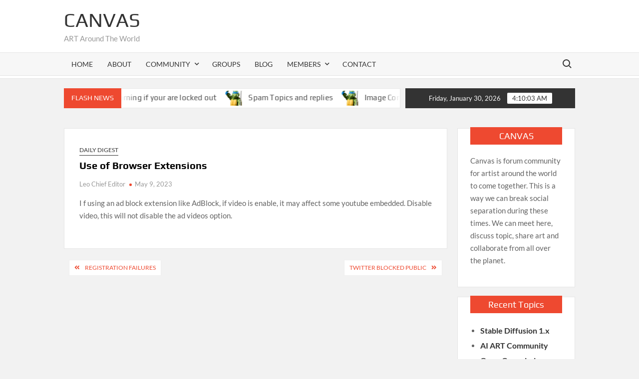

--- FILE ---
content_type: text/html; charset=UTF-8
request_url: https://canvas.wmixstudios.com/use-of-browser-extensions/
body_size: 87478
content:
<!doctype html>
<html lang="en-US">
<head>
	<meta charset="UTF-8">
	<meta name="viewport" content="width=device-width">
	<link rel="profile" href="https://gmpg.org/xfn/11">

	<title>Use of Browser Extensions &#8211; Canvas</title>
<!--[if lt IE 9]><script>document.createElement('');</script><![endif]-->
				 			 <style>#frm_buddypress-edit-activity textarea { width: 100%; }</style><meta name='robots' content='max-image-preview:large' />
<link rel="alternate" type="application/rss+xml" title="Canvas &raquo; Feed" href="https://canvas.wmixstudios.com/feed/" />
<link rel="alternate" type="application/rss+xml" title="Canvas &raquo; Comments Feed" href="https://canvas.wmixstudios.com/comments/feed/" />
<link rel="alternate" type="application/rss+xml" title="Canvas &raquo; Use of Browser Extensions Comments Feed" href="https://canvas.wmixstudios.com/use-of-browser-extensions/feed/" />
<style id='wp-emoji-styles-inline-css' type='text/css'>

	img.wp-smiley, img.emoji {
		display: inline !important;
		border: none !important;
		box-shadow: none !important;
		height: 1em !important;
		width: 1em !important;
		margin: 0 0.07em !important;
		vertical-align: -0.1em !important;
		background: none !important;
		padding: 0 !important;
	}
</style>
<link rel='stylesheet' id='wp-block-library-css' href='https://canvas.wmixstudios.com/wp-includes/css/dist/block-library/style.min.css?ver=3f447e6600cc137ccbea9e87a98cb747' type='text/css' media='all' />
<link rel='stylesheet' id='bp-login-form-block-css' href='https://canvas.wmixstudios.com/wp-content/plugins/buddypress/bp-core/css/blocks/login-form.min.css?ver=11.3.1' type='text/css' media='all' />
<link rel='stylesheet' id='bp-member-block-css' href='https://canvas.wmixstudios.com/wp-content/plugins/buddypress/bp-members/css/blocks/member.min.css?ver=11.3.1' type='text/css' media='all' />
<link rel='stylesheet' id='bp-members-block-css' href='https://canvas.wmixstudios.com/wp-content/plugins/buddypress/bp-members/css/blocks/members.min.css?ver=11.3.1' type='text/css' media='all' />
<link rel='stylesheet' id='bp-dynamic-members-block-css' href='https://canvas.wmixstudios.com/wp-content/plugins/buddypress/bp-members/css/blocks/dynamic-members.min.css?ver=11.3.1' type='text/css' media='all' />
<link rel='stylesheet' id='bp-latest-activities-block-css' href='https://canvas.wmixstudios.com/wp-content/plugins/buddypress/bp-activity/css/blocks/latest-activities.min.css?ver=11.3.1' type='text/css' media='all' />
<link rel='stylesheet' id='bp-friends-block-css' href='https://canvas.wmixstudios.com/wp-content/plugins/buddypress/bp-friends/css/blocks/friends.min.css?ver=11.3.1' type='text/css' media='all' />
<link rel='stylesheet' id='bp-group-block-css' href='https://canvas.wmixstudios.com/wp-content/plugins/buddypress/bp-groups/css/blocks/group.min.css?ver=11.3.1' type='text/css' media='all' />
<link rel='stylesheet' id='bp-groups-block-css' href='https://canvas.wmixstudios.com/wp-content/plugins/buddypress/bp-groups/css/blocks/groups.min.css?ver=11.3.1' type='text/css' media='all' />
<link rel='stylesheet' id='bp-dynamic-groups-block-css' href='https://canvas.wmixstudios.com/wp-content/plugins/buddypress/bp-groups/css/blocks/dynamic-groups.min.css?ver=11.3.1' type='text/css' media='all' />
<link rel='stylesheet' id='bp-sitewide-notices-block-css' href='https://canvas.wmixstudios.com/wp-content/plugins/buddypress/bp-messages/css/blocks/sitewide-notices.min.css?ver=11.3.1' type='text/css' media='all' />
<style id='classic-theme-styles-inline-css' type='text/css'>
/*! This file is auto-generated */
.wp-block-button__link{color:#fff;background-color:#32373c;border-radius:9999px;box-shadow:none;text-decoration:none;padding:calc(.667em + 2px) calc(1.333em + 2px);font-size:1.125em}.wp-block-file__button{background:#32373c;color:#fff;text-decoration:none}
</style>
<style id='global-styles-inline-css' type='text/css'>
body{--wp--preset--color--black: #000000;--wp--preset--color--cyan-bluish-gray: #abb8c3;--wp--preset--color--white: #ffffff;--wp--preset--color--pale-pink: #f78da7;--wp--preset--color--vivid-red: #cf2e2e;--wp--preset--color--luminous-vivid-orange: #ff6900;--wp--preset--color--luminous-vivid-amber: #fcb900;--wp--preset--color--light-green-cyan: #7bdcb5;--wp--preset--color--vivid-green-cyan: #00d084;--wp--preset--color--pale-cyan-blue: #8ed1fc;--wp--preset--color--vivid-cyan-blue: #0693e3;--wp--preset--color--vivid-purple: #9b51e0;--wp--preset--gradient--vivid-cyan-blue-to-vivid-purple: linear-gradient(135deg,rgba(6,147,227,1) 0%,rgb(155,81,224) 100%);--wp--preset--gradient--light-green-cyan-to-vivid-green-cyan: linear-gradient(135deg,rgb(122,220,180) 0%,rgb(0,208,130) 100%);--wp--preset--gradient--luminous-vivid-amber-to-luminous-vivid-orange: linear-gradient(135deg,rgba(252,185,0,1) 0%,rgba(255,105,0,1) 100%);--wp--preset--gradient--luminous-vivid-orange-to-vivid-red: linear-gradient(135deg,rgba(255,105,0,1) 0%,rgb(207,46,46) 100%);--wp--preset--gradient--very-light-gray-to-cyan-bluish-gray: linear-gradient(135deg,rgb(238,238,238) 0%,rgb(169,184,195) 100%);--wp--preset--gradient--cool-to-warm-spectrum: linear-gradient(135deg,rgb(74,234,220) 0%,rgb(151,120,209) 20%,rgb(207,42,186) 40%,rgb(238,44,130) 60%,rgb(251,105,98) 80%,rgb(254,248,76) 100%);--wp--preset--gradient--blush-light-purple: linear-gradient(135deg,rgb(255,206,236) 0%,rgb(152,150,240) 100%);--wp--preset--gradient--blush-bordeaux: linear-gradient(135deg,rgb(254,205,165) 0%,rgb(254,45,45) 50%,rgb(107,0,62) 100%);--wp--preset--gradient--luminous-dusk: linear-gradient(135deg,rgb(255,203,112) 0%,rgb(199,81,192) 50%,rgb(65,88,208) 100%);--wp--preset--gradient--pale-ocean: linear-gradient(135deg,rgb(255,245,203) 0%,rgb(182,227,212) 50%,rgb(51,167,181) 100%);--wp--preset--gradient--electric-grass: linear-gradient(135deg,rgb(202,248,128) 0%,rgb(113,206,126) 100%);--wp--preset--gradient--midnight: linear-gradient(135deg,rgb(2,3,129) 0%,rgb(40,116,252) 100%);--wp--preset--font-size--small: 13px;--wp--preset--font-size--medium: 20px;--wp--preset--font-size--large: 36px;--wp--preset--font-size--x-large: 42px;--wp--preset--spacing--20: 0.44rem;--wp--preset--spacing--30: 0.67rem;--wp--preset--spacing--40: 1rem;--wp--preset--spacing--50: 1.5rem;--wp--preset--spacing--60: 2.25rem;--wp--preset--spacing--70: 3.38rem;--wp--preset--spacing--80: 5.06rem;--wp--preset--shadow--natural: 6px 6px 9px rgba(0, 0, 0, 0.2);--wp--preset--shadow--deep: 12px 12px 50px rgba(0, 0, 0, 0.4);--wp--preset--shadow--sharp: 6px 6px 0px rgba(0, 0, 0, 0.2);--wp--preset--shadow--outlined: 6px 6px 0px -3px rgba(255, 255, 255, 1), 6px 6px rgba(0, 0, 0, 1);--wp--preset--shadow--crisp: 6px 6px 0px rgba(0, 0, 0, 1);}:where(.is-layout-flex){gap: 0.5em;}:where(.is-layout-grid){gap: 0.5em;}body .is-layout-flex{display: flex;}body .is-layout-flex{flex-wrap: wrap;align-items: center;}body .is-layout-flex > *{margin: 0;}body .is-layout-grid{display: grid;}body .is-layout-grid > *{margin: 0;}:where(.wp-block-columns.is-layout-flex){gap: 2em;}:where(.wp-block-columns.is-layout-grid){gap: 2em;}:where(.wp-block-post-template.is-layout-flex){gap: 1.25em;}:where(.wp-block-post-template.is-layout-grid){gap: 1.25em;}.has-black-color{color: var(--wp--preset--color--black) !important;}.has-cyan-bluish-gray-color{color: var(--wp--preset--color--cyan-bluish-gray) !important;}.has-white-color{color: var(--wp--preset--color--white) !important;}.has-pale-pink-color{color: var(--wp--preset--color--pale-pink) !important;}.has-vivid-red-color{color: var(--wp--preset--color--vivid-red) !important;}.has-luminous-vivid-orange-color{color: var(--wp--preset--color--luminous-vivid-orange) !important;}.has-luminous-vivid-amber-color{color: var(--wp--preset--color--luminous-vivid-amber) !important;}.has-light-green-cyan-color{color: var(--wp--preset--color--light-green-cyan) !important;}.has-vivid-green-cyan-color{color: var(--wp--preset--color--vivid-green-cyan) !important;}.has-pale-cyan-blue-color{color: var(--wp--preset--color--pale-cyan-blue) !important;}.has-vivid-cyan-blue-color{color: var(--wp--preset--color--vivid-cyan-blue) !important;}.has-vivid-purple-color{color: var(--wp--preset--color--vivid-purple) !important;}.has-black-background-color{background-color: var(--wp--preset--color--black) !important;}.has-cyan-bluish-gray-background-color{background-color: var(--wp--preset--color--cyan-bluish-gray) !important;}.has-white-background-color{background-color: var(--wp--preset--color--white) !important;}.has-pale-pink-background-color{background-color: var(--wp--preset--color--pale-pink) !important;}.has-vivid-red-background-color{background-color: var(--wp--preset--color--vivid-red) !important;}.has-luminous-vivid-orange-background-color{background-color: var(--wp--preset--color--luminous-vivid-orange) !important;}.has-luminous-vivid-amber-background-color{background-color: var(--wp--preset--color--luminous-vivid-amber) !important;}.has-light-green-cyan-background-color{background-color: var(--wp--preset--color--light-green-cyan) !important;}.has-vivid-green-cyan-background-color{background-color: var(--wp--preset--color--vivid-green-cyan) !important;}.has-pale-cyan-blue-background-color{background-color: var(--wp--preset--color--pale-cyan-blue) !important;}.has-vivid-cyan-blue-background-color{background-color: var(--wp--preset--color--vivid-cyan-blue) !important;}.has-vivid-purple-background-color{background-color: var(--wp--preset--color--vivid-purple) !important;}.has-black-border-color{border-color: var(--wp--preset--color--black) !important;}.has-cyan-bluish-gray-border-color{border-color: var(--wp--preset--color--cyan-bluish-gray) !important;}.has-white-border-color{border-color: var(--wp--preset--color--white) !important;}.has-pale-pink-border-color{border-color: var(--wp--preset--color--pale-pink) !important;}.has-vivid-red-border-color{border-color: var(--wp--preset--color--vivid-red) !important;}.has-luminous-vivid-orange-border-color{border-color: var(--wp--preset--color--luminous-vivid-orange) !important;}.has-luminous-vivid-amber-border-color{border-color: var(--wp--preset--color--luminous-vivid-amber) !important;}.has-light-green-cyan-border-color{border-color: var(--wp--preset--color--light-green-cyan) !important;}.has-vivid-green-cyan-border-color{border-color: var(--wp--preset--color--vivid-green-cyan) !important;}.has-pale-cyan-blue-border-color{border-color: var(--wp--preset--color--pale-cyan-blue) !important;}.has-vivid-cyan-blue-border-color{border-color: var(--wp--preset--color--vivid-cyan-blue) !important;}.has-vivid-purple-border-color{border-color: var(--wp--preset--color--vivid-purple) !important;}.has-vivid-cyan-blue-to-vivid-purple-gradient-background{background: var(--wp--preset--gradient--vivid-cyan-blue-to-vivid-purple) !important;}.has-light-green-cyan-to-vivid-green-cyan-gradient-background{background: var(--wp--preset--gradient--light-green-cyan-to-vivid-green-cyan) !important;}.has-luminous-vivid-amber-to-luminous-vivid-orange-gradient-background{background: var(--wp--preset--gradient--luminous-vivid-amber-to-luminous-vivid-orange) !important;}.has-luminous-vivid-orange-to-vivid-red-gradient-background{background: var(--wp--preset--gradient--luminous-vivid-orange-to-vivid-red) !important;}.has-very-light-gray-to-cyan-bluish-gray-gradient-background{background: var(--wp--preset--gradient--very-light-gray-to-cyan-bluish-gray) !important;}.has-cool-to-warm-spectrum-gradient-background{background: var(--wp--preset--gradient--cool-to-warm-spectrum) !important;}.has-blush-light-purple-gradient-background{background: var(--wp--preset--gradient--blush-light-purple) !important;}.has-blush-bordeaux-gradient-background{background: var(--wp--preset--gradient--blush-bordeaux) !important;}.has-luminous-dusk-gradient-background{background: var(--wp--preset--gradient--luminous-dusk) !important;}.has-pale-ocean-gradient-background{background: var(--wp--preset--gradient--pale-ocean) !important;}.has-electric-grass-gradient-background{background: var(--wp--preset--gradient--electric-grass) !important;}.has-midnight-gradient-background{background: var(--wp--preset--gradient--midnight) !important;}.has-small-font-size{font-size: var(--wp--preset--font-size--small) !important;}.has-medium-font-size{font-size: var(--wp--preset--font-size--medium) !important;}.has-large-font-size{font-size: var(--wp--preset--font-size--large) !important;}.has-x-large-font-size{font-size: var(--wp--preset--font-size--x-large) !important;}
.wp-block-navigation a:where(:not(.wp-element-button)){color: inherit;}
:where(.wp-block-post-template.is-layout-flex){gap: 1.25em;}:where(.wp-block-post-template.is-layout-grid){gap: 1.25em;}
:where(.wp-block-columns.is-layout-flex){gap: 2em;}:where(.wp-block-columns.is-layout-grid){gap: 2em;}
.wp-block-pullquote{font-size: 1.5em;line-height: 1.6;}
</style>
<link rel='stylesheet' id='bbp_private_replies_style-css' href='https://canvas.wmixstudios.com/wp-content/plugins/bbpress-private-replies/css/frond-end.css?ver=3f447e6600cc137ccbea9e87a98cb747' type='text/css' media='all' />
<link rel='stylesheet' id='bbp-default-css' href='https://canvas.wmixstudios.com/wp-content/plugins/bbpress/templates/default/css/bbpress.min.css?ver=2.6.9' type='text/css' media='all' />
<link rel='stylesheet' id='dashicons-css' href='https://canvas.wmixstudios.com/wp-includes/css/dashicons.min.css?ver=3f447e6600cc137ccbea9e87a98cb747' type='text/css' media='all' />
<link rel='stylesheet' id='bp-nouveau-css' href='https://canvas.wmixstudios.com/wp-content/plugins/buddypress/bp-templates/bp-nouveau/css/buddypress.min.css?ver=11.3.1' type='text/css' media='screen' />
<link rel='stylesheet' id='bp-mentions-css-css' href='https://canvas.wmixstudios.com/wp-content/plugins/buddypress/bp-activity/css/mentions.min.css?ver=11.3.1' type='text/css' media='all' />
<link rel='stylesheet' id='hide-admin-bar-based-on-user-roles-css' href='https://canvas.wmixstudios.com/wp-content/plugins/hide-admin-bar-based-on-user-roles/public/css/hide-admin-bar-based-on-user-roles-public.css?ver=3.6.0' type='text/css' media='all' />
<link rel='stylesheet' id='wise-chat-libs-css' href='https://canvas.wmixstudios.com/wp-content/plugins/wise-chat/assets/css/wise-chat-libs.min.css?ver=3.2' type='text/css' media='all' />
<link rel='stylesheet' id='wise-chat-core-css' href='https://canvas.wmixstudios.com/wp-content/plugins/wise-chat/assets/css/wise-chat.min.css?ver=3.2' type='text/css' media='all' />
<link rel='stylesheet' id='rateit-css' href='https://canvas.wmixstudios.com/wp-content/plugins/mpp-media-rating/assets/css/rateit.css?ver=3f447e6600cc137ccbea9e87a98cb747' type='text/css' media='all' />
<link rel='stylesheet' id='mediaelement-css' href='https://canvas.wmixstudios.com/wp-includes/js/mediaelement/mediaelementplayer-legacy.min.css?ver=4.2.17' type='text/css' media='all' />
<link rel='stylesheet' id='wp-mediaelement-css' href='https://canvas.wmixstudios.com/wp-includes/js/mediaelement/wp-mediaelement.min.css?ver=3f447e6600cc137ccbea9e87a98cb747' type='text/css' media='all' />
<link rel='stylesheet' id='magnific-css-css' href='https://canvas.wmixstudios.com/wp-content/plugins/mediapress/assets/vendors/magnific/magnific-popup.css?ver=3f447e6600cc137ccbea9e87a98cb747' type='text/css' media='all' />
<link rel='stylesheet' id='mpp-extra-css-css' href='https://canvas.wmixstudios.com/wp-content/plugins/mediapress/assets/css/mpp-pure/mpp-pure.css?ver=3f447e6600cc137ccbea9e87a98cb747' type='text/css' media='all' />
<link rel='stylesheet' id='mpp-core-css-css' href='https://canvas.wmixstudios.com/wp-content/plugins/mediapress/assets/css/mpp-core.css?ver=3f447e6600cc137ccbea9e87a98cb747' type='text/css' media='all' />
<link rel='stylesheet' id='bp_registration_groups_styles-css' href='https://canvas.wmixstudios.com/wp-content/plugins/buddypress-registration-groups-1/includes/styles.css?ver=3f447e6600cc137ccbea9e87a98cb747' type='text/css' media='all' />
<link rel='stylesheet' id='timesnews-style-css' href='https://canvas.wmixstudios.com/wp-content/themes/timesnews/style.css?ver=3f447e6600cc137ccbea9e87a98cb747' type='text/css' media='all' />
<link rel='stylesheet' id='fontawesome-css' href='https://canvas.wmixstudios.com/wp-content/themes/timesnews/assets/library/fontawesome/css/all.min.css?ver=3f447e6600cc137ccbea9e87a98cb747' type='text/css' media='all' />
<link rel='stylesheet' id='timesnews-google-fonts-css' href='https://canvas.wmixstudios.com/wp-content/fonts/c9c0e16e013717b58c1f99b2edf25ff0.css' type='text/css' media='all' />
<link rel='stylesheet' id='bp_toolkit-css' href='https://canvas.wmixstudios.com/wp-content/plugins/bp-toolkit/public/css/bp-toolkit-public.css?ver=all' type='text/css' media='all' />
<link rel='stylesheet' id='tablepress-default-css' href='https://canvas.wmixstudios.com/wp-content/plugins/tablepress/css/default.min.css?ver=1.14' type='text/css' media='all' />
<link rel='stylesheet' id='rt-mediaelement-css' href='https://canvas.wmixstudios.com/wp-content/plugins/buddypress-media/lib/media-element/mediaelementplayer-legacy.min.css?ver=4.6.15' type='text/css' media='all' />
<link rel='stylesheet' id='rt-mediaelement-wp-css' href='https://canvas.wmixstudios.com/wp-content/plugins/buddypress-media/lib/media-element/wp-mediaelement.min.css?ver=4.6.15' type='text/css' media='all' />
<link rel='stylesheet' id='rtmedia-main-css' href='https://canvas.wmixstudios.com/wp-content/plugins/buddypress-media/app/assets/css/rtmedia.min.css?ver=4.6.15' type='text/css' media='all' />
<link rel='stylesheet' id='rtmedia-upload-terms-main-css' href='https://canvas.wmixstudios.com/wp-content/plugins/buddypress-media/app/assets/css/rtm-upload-terms.min.css?ver=4.6.15' type='text/css' media='all' />
<script type="text/javascript" src="https://canvas.wmixstudios.com/wp-includes/js/plupload/moxie.min.js?ver=1.3.5" id="moxiejs-js"></script>
<script type="text/javascript" src="https://canvas.wmixstudios.com/wp-includes/js/plupload/plupload.min.js?ver=2.1.9" id="plupload-js"></script>
<script type="text/javascript" src="https://canvas.wmixstudios.com/wp-includes/js/underscore.min.js?ver=1.13.4" id="underscore-js"></script>
<script type="text/javascript" src="https://canvas.wmixstudios.com/wp-includes/js/jquery/jquery.min.js?ver=3.7.1" id="jquery-core-js"></script>
<script type="text/javascript" src="https://canvas.wmixstudios.com/wp-includes/js/jquery/jquery-migrate.min.js?ver=3.4.1" id="jquery-migrate-js"></script>
<script type="text/javascript" src="https://canvas.wmixstudios.com/wp-includes/js/backbone.min.js?ver=1.5.0" id="backbone-js"></script>
<script type="text/javascript" src="https://canvas.wmixstudios.com/wp-content/plugins/buddypress/bp-core/js/widget-members.min.js?ver=11.3.1" id="bp-widget-members-js"></script>
<script type="text/javascript" src="https://canvas.wmixstudios.com/wp-content/plugins/buddypress/bp-core/js/jquery-query.min.js?ver=11.3.1" id="bp-jquery-query-js"></script>
<script type="text/javascript" src="https://canvas.wmixstudios.com/wp-content/plugins/buddypress/bp-core/js/vendor/jquery-cookie.min.js?ver=11.3.1" id="bp-jquery-cookie-js"></script>
<script type="text/javascript" src="https://canvas.wmixstudios.com/wp-content/plugins/buddypress/bp-core/js/vendor/jquery-scroll-to.min.js?ver=11.3.1" id="bp-jquery-scroll-to-js"></script>
<script type="text/javascript" src="https://canvas.wmixstudios.com/wp-content/plugins/hide-admin-bar-based-on-user-roles/public/js/hide-admin-bar-based-on-user-roles-public.js?ver=3.6.0" id="hide-admin-bar-based-on-user-roles-js"></script>
<script type="text/javascript" id="BENrueeg_RUE-not_file_js-js-extra">
/* <![CDATA[ */
var BENrueeg_RUE_js_Params = {"is_field_name_removed":""};
/* ]]> */
</script>
<script type="text/javascript" src="https://canvas.wmixstudios.com/wp-content/plugins/mpp-media-rating/assets/js/jquery.rateit.min.js?ver=3f447e6600cc137ccbea9e87a98cb747" id="jquery-star-rating-js"></script>
<script type="text/javascript" src="https://canvas.wmixstudios.com/wp-content/plugins/mpp-media-rating/assets/js/jquery.cookie.js?ver=3f447e6600cc137ccbea9e87a98cb747" id="jquery-cookie-js"></script>
<script type="text/javascript" id="mpp-media-rating-script-js-extra">
/* <![CDATA[ */
var MPP_RATING = {"ajax_url":"https:\/\/canvas.wmixstudios.com\/wp-admin\/admin-ajax.php","_nonce":"e21475d7ed","is_user_can_vote":"1","is_user_logged_in":""};
/* ]]> */
</script>
<script type="text/javascript" src="https://canvas.wmixstudios.com/wp-content/plugins/mpp-media-rating/assets/js/mpp-media-rating.js?ver=3f447e6600cc137ccbea9e87a98cb747" id="mpp-media-rating-script-js"></script>
<!--[if lt IE 8]>
<script type="text/javascript" src="https://canvas.wmixstudios.com/wp-includes/js/json2.min.js?ver=2015-05-03" id="json2-js"></script>
<![endif]-->
<script type="text/javascript" id="wp-util-js-extra">
/* <![CDATA[ */
var _wpUtilSettings = {"ajax":{"url":"\/wp-admin\/admin-ajax.php"}};
/* ]]> */
</script>
<script type="text/javascript" src="https://canvas.wmixstudios.com/wp-includes/js/wp-util.min.js?ver=3f447e6600cc137ccbea9e87a98cb747" id="wp-util-js"></script>
<script type="text/javascript" src="https://canvas.wmixstudios.com/wp-includes/js/wp-backbone.min.js?ver=3f447e6600cc137ccbea9e87a98cb747" id="wp-backbone-js"></script>
<script type="text/javascript" id="media-models-js-extra">
/* <![CDATA[ */
var _wpMediaModelsL10n = {"settings":{"ajaxurl":"\/wp-admin\/admin-ajax.php","post":{"id":0}}};
/* ]]> */
</script>
<script type="text/javascript" src="https://canvas.wmixstudios.com/wp-includes/js/media-models.min.js?ver=3f447e6600cc137ccbea9e87a98cb747" id="media-models-js"></script>
<script type="text/javascript" id="mpp_uploader-js-extra">
/* <![CDATA[ */
var _mppUploadSettings = {"defaults":{"runtimes":"html5,silverlight,flash,html4","file_data_name":"_mpp_file","multiple_queues":true,"max_file_size":"4194304b","url":"https:\/\/canvas.wmixstudios.com\/wp-admin\/admin-ajax.php","flash_swf_url":"https:\/\/canvas.wmixstudios.com\/wp-includes\/js\/plupload\/plupload.flash.swf","silverlight_xap_url":"https:\/\/canvas.wmixstudios.com\/wp-includes\/js\/plupload\/plupload.silverlight.xap","filters":[{"title":"Allowed Files","extensions":"*"}],"multipart":true,"urlstream_upload":true,"multipart_params":{"action":"mpp_add_media","_wpnonce":"40b24f74b9","component":"members","component_id":0,"context":"gallery"}},"browser":{"mobile":false,"supported":true},"limitExceeded":false};
var pluploadL10n = {"queue_limit_exceeded":"You have attempted to queue too many files.","file_exceeds_size_limit":"%s exceeds the maximum upload size for this site.","zero_byte_file":"This file is empty. Please try another.","invalid_filetype":"This file type is not allowed. Please try another.","not_an_image":"This file is not an image. Please try another.","image_memory_exceeded":"Memory exceeded. Please try another smaller file.","image_dimensions_exceeded":"This is larger than the maximum size. Please try another.","default_error":"An error occurred in the upload. Please try again later.","missing_upload_url":"There was a configuration error. Please contact the server administrator.","upload_limit_exceeded":"You may only upload 1 file.","http_error":"HTTP error.","upload_failed":"Upload failed.","big_upload_failed":"Please try uploading this file with the %1$sbrowser uploader%2$s.","big_upload_queued":"%s exceeds the maximum upload size for the multi-file uploader when used in your browser.","io_error":"IO error.","security_error":"Security error.","file_cancelled":"File canceled.","upload_stopped":"Upload stopped.","dismiss":"Dismiss","crunching":"Crunching\u2026","deleted":"moved to the trash.","error_uploading":"\u201c%s\u201d has failed to upload."};
/* ]]> */
</script>
<script type="text/javascript" src="https://canvas.wmixstudios.com/wp-content/plugins/mediapress/assets/js/uploader.js?ver=3f447e6600cc137ccbea9e87a98cb747" id="mpp_uploader-js"></script>
<script type="text/javascript" src="https://canvas.wmixstudios.com/wp-content/plugins/mediapress/assets/vendors/magnific/jquery.magnific-popup.min.js?ver=3f447e6600cc137ccbea9e87a98cb747" id="magnific-js-js"></script>
<script type="text/javascript" src="https://canvas.wmixstudios.com/wp-content/plugins/mediapress/assets/js/activity.js?ver=3f447e6600cc137ccbea9e87a98cb747" id="mpp_activity-js"></script>
<script type="text/javascript" src="https://canvas.wmixstudios.com/wp-includes/js/jquery/ui/core.min.js?ver=1.13.2" id="jquery-ui-core-js"></script>
<script type="text/javascript" src="https://canvas.wmixstudios.com/wp-includes/js/jquery/ui/mouse.min.js?ver=1.13.2" id="jquery-ui-mouse-js"></script>
<script type="text/javascript" src="https://canvas.wmixstudios.com/wp-includes/js/jquery/ui/sortable.min.js?ver=1.13.2" id="jquery-ui-sortable-js"></script>
<script type="text/javascript" src="https://canvas.wmixstudios.com/wp-includes/js/jquery/jquery.ui.touch-punch.js?ver=0.2.2" id="jquery-touch-punch-js"></script>
<script type="text/javascript" id="mpp_core-js-extra">
/* <![CDATA[ */
var _mppStrings = {"show_all":"Show all","show_all_comments":"Show all comments for this thread","show_x_comments":"Show all %d comments","mark_as_fav":"Favorite","my_favs":"My Favorites","remove_fav":"Remove Favorite","view":"View","bulk_delete_warning":"Deleting will permanently remove all selected media and files. Do you want to proceed?"};
var _mppData = {"enable_activity_lightbox":"1","enable_gallery_lightbox":"1","enable_lightbox_in_gallery_media_list":"1","types":{"photo":{"title":"Select Photo","extensions":"jpeg,jpg,gif,png"},"video":{"title":"Select Video","extensions":"mp4,flv,mpeg"}},"type_errors":{"photo":"This file type is not allowed. Allowed file types are: jpeg, jpg, gif, png","video":"This file type is not allowed. Allowed file types are: mp4, flv, mpeg"},"allowed_type_messages":{"photo":" Please only select : jpeg, jpg, gif, png","video":" Please only select : mp4, flv, mpeg"},"max_allowed_file_size":"Maximum allowed file size: 4 MB","activity_disable_auto_file_browser":"1","empty_url_message":"Please provide a url.","loader_src":"https:\/\/canvas.wmixstudios.com\/wp-content\/plugins\/mediapress\/templates\/mediapress\/default\/assets\/images\/loader.gif","lightboxDisabledTypes":[]};
/* ]]> */
</script>
<script type="text/javascript" src="https://canvas.wmixstudios.com/wp-content/plugins/mediapress/assets/js/mpp.js?ver=3f447e6600cc137ccbea9e87a98cb747" id="mpp_core-js"></script>
<script type="text/javascript" src="https://canvas.wmixstudios.com/wp-content/plugins/mediapress/assets/js/mpp-remote.js?ver=3f447e6600cc137ccbea9e87a98cb747" id="mpp_remote-js"></script>
<script type="text/javascript" src="https://canvas.wmixstudios.com/wp-content/themes/timesnews/assets/js/global.js?ver=1" id="timesnews-global-js"></script>
<link rel="https://api.w.org/" href="https://canvas.wmixstudios.com/wp-json/" /><link rel="alternate" type="application/json" href="https://canvas.wmixstudios.com/wp-json/wp/v2/posts/1871" /><link rel="EditURI" type="application/rsd+xml" title="RSD" href="https://canvas.wmixstudios.com/xmlrpc.php?rsd" />

<link rel="canonical" href="https://canvas.wmixstudios.com/use-of-browser-extensions/" />
<link rel='shortlink' href='https://canvas.wmixstudios.com/?p=1871' />
<link rel="alternate" type="application/json+oembed" href="https://canvas.wmixstudios.com/wp-json/oembed/1.0/embed?url=https%3A%2F%2Fcanvas.wmixstudios.com%2Fuse-of-browser-extensions%2F" />
<link rel="alternate" type="text/xml+oembed" href="https://canvas.wmixstudios.com/wp-json/oembed/1.0/embed?url=https%3A%2F%2Fcanvas.wmixstudios.com%2Fuse-of-browser-extensions%2F&#038;format=xml" />

	<script type="text/javascript">var ajaxurl = 'https://canvas.wmixstudios.com/wp-admin/admin-ajax.php';</script>


			<style type='text/css'>
			.editfield.field_1 {  }
			#profile-details-section {  }
			</style>
			
			<script type='text/javascript'>
			var url = document.location.href;
			jQuery(document).ready(function($) {
			//copy profile username to account name during registration
			//if (url.indexOf('register/') >= 0) {
			if (BENrueeg_RUE_js_Params.is_field_name_removed) {
			$('#signup_username').blur(function(){
			$('#field_1').val($('#signup_username').val());
			});
			}
			//}
			});
			</script>
			<script type="text/javascript">var BPAPRConfig={"root_url":"https:\/\/canvas.wmixstudios.com\/wp-content\/plugins\/bp-activity-plus-reloaded","temp_img_url":"https:\/\/canvas.wmixstudios.com\/wp-content\/uploads\/bpfb\/tmp\/","base_img_url":"https:\/\/canvas.wmixstudios.com\/wp-content\/uploads\/bpfb\/","theme":"new","alignment":"left","allowed_items":[]};</script>		<style type="text/css">
			@font-face {
				font-family: 'bpfb';
				src: url('https://canvas.wmixstudios.com/wp-content/plugins/bp-activity-plus-reloaded/assets/css/external/font/bpfb.eot');
				src: url('https://canvas.wmixstudios.com/wp-content/plugins/bp-activity-plus-reloaded/assets/css/external/font/bpfb.eot?#iefix') format('embedded-opentype'),
				url('https://canvas.wmixstudios.com/wp-content/plugins/bp-activity-plus-reloaded/assets/css/external/font/bpfb.woff') format('woff'),
				url('https://canvas.wmixstudios.com/wp-content/plugins/bp-activity-plus-reloaded/assets/css/external/font/bpfb.ttf') format('truetype'),
				url('https://canvas.wmixstudios.com/wp-content/plugins/bp-activity-plus-reloaded/assets/css/external/font/bpfb.svg#icomoon') format('svg');
				font-weight: normal;
				font-style: normal;
			}
		</style>
		<!-- Analytics by WP Statistics - https://wp-statistics.com -->
			<style type="text/css">
							.rtmedia-activity-container ul.rtm-activity-media-list{
			overflow: auto;
			}

			div.rtmedia-activity-container ul.rtm-activity-media-list li.media-type-document,
			div.rtmedia-activity-container ul.rtm-activity-media-list li.media-type-other{
			margin-left: 0.6em !important;
			}

			.rtmedia-activity-container li.media-type-video{
			height: 240px !important;
			width: 320px !important;
			}

			.rtmedia-activity-container li.media-type-video div.rtmedia-item-thumbnail,
			.rtmedia-activity-container li.media-type-photo a{
			width: 100% !important;
			height: 98% !important;
			}

			.rtmedia-activity-container li.media-type-video div.rtmedia-item-thumbnail video{
			width: 100% !important;
			height: 100% !important;
			}

			.rtmedia-activity-container li.media-type-video div.rtmedia-item-thumbnail .mejs-video,
			.rtmedia-activity-container li.media-type-video div.rtmedia-item-thumbnail .mejs-video video,
			.rtmedia-activity-container li.media-type-video div.rtmedia-item-thumbnail .mejs-video .mejs-overlay-play{
			width: 100% !important;
			height: 100% !important;
			}

			.rtmedia-activity-container li.media-type-music{
			width: 320px !important;
			}

			.rtmedia-activity-container li.media-type-music .rtmedia-item-thumbnail,
			.rtmedia-activity-container li.media-type-music .rtmedia-item-thumbnail .mejs-audio,
			.rtmedia-activity-container li.media-type-music .rtmedia-item-thumbnail audio{
			width: 100% !important;
			}

			.rtmedia-activity-container li.media-type-photo{
			width: 320px !important;
			height: 240px !important;
			}

			.rtmedia-activity-container .media-type-photo .rtmedia-item-thumbnail,
			.rtmedia-activity-container .media-type-photo .rtmedia-item-thumbnail img {
			width: 100% !important;
			height: 100% !important;
			overflow: hidden;
			}
					.rtmedia-container .rtmedia-list  .rtmedia-list-item .rtmedia-item-thumbnail {
			max-height: 150px;
			}
						.rtmedia-container .rtmedia-list  .rtmedia-list-item .rtmedia-item-thumbnail {
			max-width: 150px;
			}
						</style>
			<link rel="pingback" href="https://canvas.wmixstudios.com/xmlrpc.php">
 <style>
 #buddypress div.activity-comments form#frm_buddypress-edit-activity .ac-textarea {
 margin: 20px 10px 5px;
 }
 </style><link rel="icon" href="https://canvas.wmixstudios.com/wp-content/uploads/2020/05/cropped-site_tab_icon-32x32.jpg" sizes="32x32" />
<link rel="icon" href="https://canvas.wmixstudios.com/wp-content/uploads/2020/05/cropped-site_tab_icon-192x192.jpg" sizes="192x192" />
<link rel="apple-touch-icon" href="https://canvas.wmixstudios.com/wp-content/uploads/2020/05/cropped-site_tab_icon-180x180.jpg" />
<meta name="msapplication-TileImage" content="https://canvas.wmixstudios.com/wp-content/uploads/2020/05/cropped-site_tab_icon-270x270.jpg" />
		<style type="text/css" id="wp-custom-css">
			.bbp-topic-revision-log li {
	display:none;
}
.bbp-topic-revision-log li:last-child {
	display:block;
}
		</style>
			
 <meta name="description" content="Canvas - Artist Forums" /> 
	<meta name="twitter:card" content="summary_large_image" />
<meta name="twitter:description" content="Canvas Community" />
<meta name="twitter:title" content="Artist Forums" />
<meta name="twitter:image" content= https://canvas.wmixstudios.com/wp-content/uploads/2020/12/canvas_twc.jpg />

	
	
</head>

<body class="bp-nouveau post-template-default single single-post postid-1871 single-format-standard lw-area has-sidebar no-js">
	<div id="page" class="site">
	<a class="skip-link screen-reader-text" href="#content">Skip to content</a>
	
	<header id="masthead" class="site-header">
		<div id="main-header" class="main-header">
			<div class="navigation-top">
        		<div class="wrap">
            	<div id="site-header-menu" class="site-header-menu">
               	<nav class="main-navigation" aria-label="Primary Menu" role="navigation">
							    <button class="menu-toggle" aria-controls="primary-menu" aria-expanded="false">
        <span class="toggle-text">Menu</span>
        <span class="toggle-bar"></span>
    </button>

    <ul id="primary-menu" class="menu nav-menu"><li id="menu-item-15" class="menu-item menu-item-type-custom menu-item-object-custom menu-item-home menu-item-15"><a href="https://canvas.wmixstudios.com/">Home</a></li>
<li id="menu-item-16" class="menu-item menu-item-type-post_type menu-item-object-page menu-item-16"><a href="https://canvas.wmixstudios.com/about/">About</a></li>
<li id="menu-item-195" class="menu-item menu-item-type-custom menu-item-object-custom menu-item-has-children menu-item-195"><a>Community</a>
<ul class="sub-menu">
	<li id="menu-item-398" class="menu-item menu-item-type-post_type menu-item-object-page menu-item-398"><a href="https://canvas.wmixstudios.com/gallery-list/">Galleries</a></li>
	<li id="menu-item-991" class="menu-item menu-item-type-custom menu-item-object-custom menu-item-991"><a href="https://canvas.wmixstudios.com/forums/">Forums</a></li>
	<li id="menu-item-275" class="menu-item menu-item-type-post_type menu-item-object-page menu-item-275"><a href="https://canvas.wmixstudios.com/groups/">Groups</a></li>
	<li id="menu-item-278" class="menu-item menu-item-type-post_type menu-item-object-page menu-item-278"><a href="https://canvas.wmixstudios.com/activity/">Activity</a></li>
	<li id="menu-item-1104" class="menu-item menu-item-type-post_type menu-item-object-page menu-item-1104"><a href="https://canvas.wmixstudios.com/canvas-chat-live/">Live Chat(Everyone)</a></li>
</ul>
</li>
<li id="menu-item-129" class="menu-item menu-item-type-custom menu-item-object-custom menu-item-129"><a href="https://canvas.wmixstudios.com/forums">Groups</a></li>
<li id="menu-item-17" class="menu-item menu-item-type-post_type menu-item-object-page current_page_parent menu-item-17"><a href="https://canvas.wmixstudios.com/blog/">Blog</a></li>
<li id="menu-item-55" class="menu-item menu-item-type-custom menu-item-object-custom menu-item-has-children menu-item-55"><a>Members</a>
<ul class="sub-menu">
	<li id="menu-item-312" class="menu-item menu-item-type-custom menu-item-object-custom menu-item-312"><a href="https://canvas.wmixstudios.com/members">Members</a></li>
	<li id="menu-item-311" class="menu-item menu-item-type-post_type menu-item-object-page menu-item-311"><a href="https://canvas.wmixstudios.com/member-directory/">Artist&#8217;s Directory</a></li>
	<li id="menu-item-63" class="bp-menu bp-login-nav menu-item menu-item-type-custom menu-item-object-custom menu-item-63"><a href="https://canvas.wmixstudios.com/cacom/?redirect_to=https%3A%2F%2Fcanvas.wmixstudios.com%2Fuse-of-browser-extensions%2F">Log In</a></li>
</ul>
</li>
<li id="menu-item-18" class="menu-item menu-item-type-post_type menu-item-object-page menu-item-18"><a href="https://canvas.wmixstudios.com/contact/">Contact</a></li>
</ul>						 </nav><!-- #site-navigation -->
						 									<button type="button" class="search-toggle"><span><span class="screen-reader-text">Search for:</span></span></button>
								           		</div>
        		</div><!-- .wrap -->
			</div><!-- .navigation-top -->
			<div class="search-container-wrap">
    <div class="search-container">
        <form role="search" method="get" class="search" action="https://canvas.wmixstudios.com/"  role="search"> 
            <label for='s' class='screen-reader-text'>Search</label> 
                <input class="search-field" placeholder="Search&hellip;" name="s" type="search"> 
                <input class="search-submit" value="Search" type="submit">
        </form>
    </div><!-- .search-container -->
</div><!-- .search-container-wrap -->
    

			<div class="main-header-brand">
				
				<div class="header-brand" >
					<div class="wrap">
						<div class="header-brand-content">
							    <div class="site-branding">
                <div class="site-branding-text">

                            <p class="site-title"><a href="https://canvas.wmixstudios.com/" rel="home">Canvas</a></p>
                                <p class="site-description">ART Around The World</p>
            
        </div><!-- .site-branding-text -->
    </div><!-- .site-branding -->


							<div class="header-right">
								<div class="header-banner">

																	</div><!-- .header-banner -->
							</div><!-- .header-right -->
						</div><!-- .header-brand-content -->
					</div><!-- .wrap -->
				</div><!-- .header-brand -->

				<div id="nav-sticker">
					<div class="navigation-top">
						<div class="wrap">
							<div id="site-header-menu" class="site-header-menu">
								<nav id="site-navigation" class="main-navigation" aria-label="Primary Menu">
								    <button class="menu-toggle" aria-controls="primary-menu" aria-expanded="false">
        <span class="toggle-text">Menu</span>
        <span class="toggle-bar"></span>
    </button>

    <ul id="primary-menu" class="menu nav-menu"><li class="menu-item menu-item-type-custom menu-item-object-custom menu-item-home menu-item-15"><a href="https://canvas.wmixstudios.com/">Home</a></li>
<li class="menu-item menu-item-type-post_type menu-item-object-page menu-item-16"><a href="https://canvas.wmixstudios.com/about/">About</a></li>
<li class="menu-item menu-item-type-custom menu-item-object-custom menu-item-has-children menu-item-195"><a>Community</a>
<ul class="sub-menu">
	<li class="menu-item menu-item-type-post_type menu-item-object-page menu-item-398"><a href="https://canvas.wmixstudios.com/gallery-list/">Galleries</a></li>
	<li class="menu-item menu-item-type-custom menu-item-object-custom menu-item-991"><a href="https://canvas.wmixstudios.com/forums/">Forums</a></li>
	<li class="menu-item menu-item-type-post_type menu-item-object-page menu-item-275"><a href="https://canvas.wmixstudios.com/groups/">Groups</a></li>
	<li class="menu-item menu-item-type-post_type menu-item-object-page menu-item-278"><a href="https://canvas.wmixstudios.com/activity/">Activity</a></li>
	<li class="menu-item menu-item-type-post_type menu-item-object-page menu-item-1104"><a href="https://canvas.wmixstudios.com/canvas-chat-live/">Live Chat(Everyone)</a></li>
</ul>
</li>
<li class="menu-item menu-item-type-custom menu-item-object-custom menu-item-129"><a href="https://canvas.wmixstudios.com/forums">Groups</a></li>
<li class="menu-item menu-item-type-post_type menu-item-object-page current_page_parent menu-item-17"><a href="https://canvas.wmixstudios.com/blog/">Blog</a></li>
<li class="menu-item menu-item-type-custom menu-item-object-custom menu-item-has-children menu-item-55"><a>Members</a>
<ul class="sub-menu">
	<li class="menu-item menu-item-type-custom menu-item-object-custom menu-item-312"><a href="https://canvas.wmixstudios.com/members">Members</a></li>
	<li class="menu-item menu-item-type-post_type menu-item-object-page menu-item-311"><a href="https://canvas.wmixstudios.com/member-directory/">Artist&#8217;s Directory</a></li>
	<li class="bp-menu bp-login-nav menu-item menu-item-type-custom menu-item-object-custom menu-item-63"><a href="https://canvas.wmixstudios.com/cacom/?redirect_to=https%3A%2F%2Fcanvas.wmixstudios.com%2Fuse-of-browser-extensions%2F">Log In</a></li>
</ul>
</li>
<li class="menu-item menu-item-type-post_type menu-item-object-page menu-item-18"><a href="https://canvas.wmixstudios.com/contact/">Contact</a></li>
</ul>								</nav><!-- #site-navigation -->
	            												<button type="button" class="search-toggle"><span><span class="screen-reader-text">Search for:</span></span></button>
															</div>
        				</div><!-- .wrap -->
     				</div><!-- .navigation-top -->
     			</div><!-- #nav-sticker -->
     			<div class="search-container-wrap">
    <div class="search-container">
        <form role="search" method="get" class="search" action="https://canvas.wmixstudios.com/"  role="search"> 
            <label for='s' class='screen-reader-text'>Search</label> 
                <input class="search-field" placeholder="Search&hellip;" name="s" type="search"> 
                <input class="search-submit" value="Search" type="submit">
        </form>
    </div><!-- .search-container -->
</div><!-- .search-container-wrap -->
    
					<div class="flash-news-holder">
						<div class="wrap">
							<div class="top-header">
								<div class="top-header-inner">
									    <div class="flash-news">
                <div class="flash-news-header">
            <h4 class="flash-news-title">Flash News</h4>
        </div>
                <div class="marquee">
                            <artical class="news-post-title">
                                            <span class="news-post-img">
                            <a href="https://canvas.wmixstudios.com/welcome-to-canvas/" title="Welcome To CANVAS"><img width="1280" height="720" src="https://canvas.wmixstudios.com/wp-content/uploads/2020/04/leo_feature.jpg" class="attachment-post-thumbnail size-post-thumbnail wp-post-image" alt="" decoding="async" fetchpriority="high" srcset="https://canvas.wmixstudios.com/wp-content/uploads/2020/04/leo_feature.jpg 1280w, https://canvas.wmixstudios.com/wp-content/uploads/2020/04/leo_feature-300x169.jpg 300w, https://canvas.wmixstudios.com/wp-content/uploads/2020/04/leo_feature-1024x576.jpg 1024w, https://canvas.wmixstudios.com/wp-content/uploads/2020/04/leo_feature-768x432.jpg 768w" sizes="(max-width: 1280px) 100vw, 1280px" /></a>
                         </span>
                     
                    <h3><a href="https://canvas.wmixstudios.com/welcome-to-canvas/" title="Welcome To CANVAS">Welcome To CANVAS</a></h3>
                </artical>

                            <artical class="news-post-title">
                                            <span class="news-post-img">
                            <a href="https://canvas.wmixstudios.com/warning-if-your-are-locked-out/" title="Warning if your are locked out"><img width="771" height="1500" src="https://canvas.wmixstudios.com/wp-content/uploads/mediapress/members/4/272/leo_amz_bio.jpg" class="attachment-post-thumbnail size-post-thumbnail wp-post-image" alt="" decoding="async" srcset="https://canvas.wmixstudios.com/wp-content/uploads/mediapress/members/4/272/leo_amz_bio.jpg 771w, https://canvas.wmixstudios.com/wp-content/uploads/mediapress/members/4/272/leo_amz_bio-308x600.jpg 308w" sizes="(max-width: 771px) 100vw, 771px" /></a>
                         </span>
                     
                    <h3><a href="https://canvas.wmixstudios.com/warning-if-your-are-locked-out/" title="Warning if your are locked out">Warning if your are locked out</a></h3>
                </artical>

                            <artical class="news-post-title">
                                            <span class="news-post-img">
                            <a href="https://canvas.wmixstudios.com/spam-topics-and-replies/" title="Spam Topics and replies"><img width="1280" height="720" src="https://canvas.wmixstudios.com/wp-content/uploads/2020/04/leo_feature.jpg" class="attachment-post-thumbnail size-post-thumbnail wp-post-image" alt="" decoding="async" srcset="https://canvas.wmixstudios.com/wp-content/uploads/2020/04/leo_feature.jpg 1280w, https://canvas.wmixstudios.com/wp-content/uploads/2020/04/leo_feature-300x169.jpg 300w, https://canvas.wmixstudios.com/wp-content/uploads/2020/04/leo_feature-1024x576.jpg 1024w, https://canvas.wmixstudios.com/wp-content/uploads/2020/04/leo_feature-768x432.jpg 768w" sizes="(max-width: 1280px) 100vw, 1280px" /></a>
                         </span>
                     
                    <h3><a href="https://canvas.wmixstudios.com/spam-topics-and-replies/" title="Spam Topics and replies">Spam Topics and replies</a></h3>
                </artical>

                            <artical class="news-post-title">
                                            <span class="news-post-img">
                            <a href="https://canvas.wmixstudios.com/image-content-guidelines/" title="Image Content Guidelines"><img width="1280" height="720" src="https://canvas.wmixstudios.com/wp-content/uploads/2020/04/leo_feature.jpg" class="attachment-post-thumbnail size-post-thumbnail wp-post-image" alt="" decoding="async" srcset="https://canvas.wmixstudios.com/wp-content/uploads/2020/04/leo_feature.jpg 1280w, https://canvas.wmixstudios.com/wp-content/uploads/2020/04/leo_feature-300x169.jpg 300w, https://canvas.wmixstudios.com/wp-content/uploads/2020/04/leo_feature-1024x576.jpg 1024w, https://canvas.wmixstudios.com/wp-content/uploads/2020/04/leo_feature-768x432.jpg 768w" sizes="(max-width: 1280px) 100vw, 1280px" /></a>
                         </span>
                     
                    <h3><a href="https://canvas.wmixstudios.com/image-content-guidelines/" title="Image Content Guidelines">Image Content Guidelines</a></h3>
                </artical>

                            <artical class="news-post-title">
                                            <span class="news-post-img">
                            <a href="https://canvas.wmixstudios.com/canvas-for-artists/" title="CANVAS for Artists"><img width="1280" height="720" src="https://canvas.wmixstudios.com/wp-content/uploads/2020/04/leo_feature.jpg" class="attachment-post-thumbnail size-post-thumbnail wp-post-image" alt="" decoding="async" srcset="https://canvas.wmixstudios.com/wp-content/uploads/2020/04/leo_feature.jpg 1280w, https://canvas.wmixstudios.com/wp-content/uploads/2020/04/leo_feature-300x169.jpg 300w, https://canvas.wmixstudios.com/wp-content/uploads/2020/04/leo_feature-1024x576.jpg 1024w, https://canvas.wmixstudios.com/wp-content/uploads/2020/04/leo_feature-768x432.jpg 768w" sizes="(max-width: 1280px) 100vw, 1280px" /></a>
                         </span>
                     
                    <h3><a href="https://canvas.wmixstudios.com/canvas-for-artists/" title="CANVAS for Artists">CANVAS for Artists</a></h3>
                </artical>

                            <artical class="news-post-title">
                                            <span class="news-post-img">
                            <a href="https://canvas.wmixstudios.com/ai-art-and-ai-artist/" title="AI Art and AI Artist"><img width="1280" height="720" src="https://canvas.wmixstudios.com/wp-content/uploads/2020/04/leo_feature.jpg" class="attachment-post-thumbnail size-post-thumbnail wp-post-image" alt="" decoding="async" srcset="https://canvas.wmixstudios.com/wp-content/uploads/2020/04/leo_feature.jpg 1280w, https://canvas.wmixstudios.com/wp-content/uploads/2020/04/leo_feature-300x169.jpg 300w, https://canvas.wmixstudios.com/wp-content/uploads/2020/04/leo_feature-1024x576.jpg 1024w, https://canvas.wmixstudios.com/wp-content/uploads/2020/04/leo_feature-768x432.jpg 768w" sizes="(max-width: 1280px) 100vw, 1280px" /></a>
                         </span>
                     
                    <h3><a href="https://canvas.wmixstudios.com/ai-art-and-ai-artist/" title="AI Art and AI Artist">AI Art and AI Artist</a></h3>
                </artical>

                            <artical class="news-post-title">
                                            <span class="news-post-img">
                            <a href="https://canvas.wmixstudios.com/user-login-notice/" title="User Login Notice"><img width="1280" height="720" src="https://canvas.wmixstudios.com/wp-content/uploads/2020/04/leo_feature.jpg" class="attachment-post-thumbnail size-post-thumbnail wp-post-image" alt="" decoding="async" srcset="https://canvas.wmixstudios.com/wp-content/uploads/2020/04/leo_feature.jpg 1280w, https://canvas.wmixstudios.com/wp-content/uploads/2020/04/leo_feature-300x169.jpg 300w, https://canvas.wmixstudios.com/wp-content/uploads/2020/04/leo_feature-1024x576.jpg 1024w, https://canvas.wmixstudios.com/wp-content/uploads/2020/04/leo_feature-768x432.jpg 768w" sizes="(max-width: 1280px) 100vw, 1280px" /></a>
                         </span>
                     
                    <h3><a href="https://canvas.wmixstudios.com/user-login-notice/" title="User Login Notice">User Login Notice</a></h3>
                </artical>

                            <artical class="news-post-title">
                                            <span class="news-post-img">
                            <a href="https://canvas.wmixstudios.com/twitter-blocked-public/" title="Twitter Blocked Public"><img width="1280" height="720" src="https://canvas.wmixstudios.com/wp-content/uploads/2020/04/leo_feature.jpg" class="attachment-post-thumbnail size-post-thumbnail wp-post-image" alt="" decoding="async" srcset="https://canvas.wmixstudios.com/wp-content/uploads/2020/04/leo_feature.jpg 1280w, https://canvas.wmixstudios.com/wp-content/uploads/2020/04/leo_feature-300x169.jpg 300w, https://canvas.wmixstudios.com/wp-content/uploads/2020/04/leo_feature-1024x576.jpg 1024w, https://canvas.wmixstudios.com/wp-content/uploads/2020/04/leo_feature-768x432.jpg 768w" sizes="(max-width: 1280px) 100vw, 1280px" /></a>
                         </span>
                     
                    <h3><a href="https://canvas.wmixstudios.com/twitter-blocked-public/" title="Twitter Blocked Public">Twitter Blocked Public</a></h3>
                </artical>

                            <artical class="news-post-title">
                    
                    <h3><a href="https://canvas.wmixstudios.com/use-of-browser-extensions/" title="Use of Browser Extensions">Use of Browser Extensions</a></h3>
                </artical>

                            <artical class="news-post-title">
                                            <span class="news-post-img">
                            <a href="https://canvas.wmixstudios.com/registration-failures/" title="Registration Failures"><img width="1280" height="720" src="https://canvas.wmixstudios.com/wp-content/uploads/2020/04/leo_feature.jpg" class="attachment-post-thumbnail size-post-thumbnail wp-post-image" alt="" decoding="async" srcset="https://canvas.wmixstudios.com/wp-content/uploads/2020/04/leo_feature.jpg 1280w, https://canvas.wmixstudios.com/wp-content/uploads/2020/04/leo_feature-300x169.jpg 300w, https://canvas.wmixstudios.com/wp-content/uploads/2020/04/leo_feature-1024x576.jpg 1024w, https://canvas.wmixstudios.com/wp-content/uploads/2020/04/leo_feature-768x432.jpg 768w" sizes="(max-width: 1280px) 100vw, 1280px" /></a>
                         </span>
                     
                    <h3><a href="https://canvas.wmixstudios.com/registration-failures/" title="Registration Failures">Registration Failures</a></h3>
                </artical>

                            <artical class="news-post-title">
                    
                    <h3><a href="https://canvas.wmixstudios.com/why-you-cant-login/" title="Why you can&#8217;t Login">Why you can&#8217;t Login</a></h3>
                </artical>

                    </div><!-- .marquee -->
    </div><!-- .flash-news -->
    								</div><!-- .top-header-inner -->
							</div><!-- .top-header -->

							<div class="clock">
								<div id="date">Friday, January 30, 2026</div>
								<div id="time"></div>
							</div>
						</div><!-- .wrap -->
					</div><!-- .flash-news-holder -->
				
			</div><!-- .main-header-brand -->
		</div><!-- .main-header -->
	</header><!-- #masthead -->

	<div id="content" class="site-content">
		<div class="site-content-cell">
						<div class="wrap">
	<div id="primary" class="content-area">
		<main id="main" class="site-main">

		
<article id="post-1871" class="post-1871 post type-post status-publish format-standard hentry category-daily-digest entry">
	
	<div class="entry-content-holder">
		<header class="entry-header">

		
				<div class="entry-meta">

					
		<span class="cat-links">
		
			<a class="category-color-47" href="https://canvas.wmixstudios.com/category/daily-digest/">Daily Digest</a>
				</span>
	
				</div><!-- .entry-meta -->
			<h1 class="entry-title">Use of Browser Extensions</h1>
		<div class="entry-meta">
			<span class="author vcard"> <a class="url fn n" href="https://canvas.wmixstudios.com/author/leonardo/">Leo Chief Editor</a> </span><span class="posted-on"><a href="https://canvas.wmixstudios.com/use-of-browser-extensions/" rel="bookmark"><time class="entry-date published" datetime="2023-05-09T01:17:05+06:00">May 9, 2023</time></a></span>		</div><!-- .entry-meta -->

		
	</header><!-- .entry-header -->

	<div class="entry-content">
		<p>I f using an ad block extension like AdBlock, if video is enable, it may affect some youtube embedded. Disable video, this will not disable the ad videos option.</p>

	</div><!-- .entry-content -->

	
		<footer class="entry-footer">
			<div class="entry-meta">

							</div><!-- .entry-meta -->
		</footer><!-- .entry-footer -->
			
		</div><!-- .entry-content-holder -->
</article><!-- #post-1871 -->

	<nav class="navigation post-navigation" aria-label="Posts">
		<h2 class="screen-reader-text">Post navigation</h2>
		<div class="nav-links"><div class="nav-previous"><a href="https://canvas.wmixstudios.com/registration-failures/" rel="prev">Registration Failures</a></div><div class="nav-next"><a href="https://canvas.wmixstudios.com/twitter-blocked-public/" rel="next">Twitter Blocked Public</a></div></div>
	</nav>
		</main><!-- #main -->
	</div><!-- #primary -->


<aside id="secondary" class="widget-area">
	<section id="text-2" class="widget widget_text"><h2 class="widget-title">CANVAS</h2>			<div class="textwidget"><p>Canvas is forum community for artist around the world to come together. This is a way we can break social separation during these times. We can meet here, discuss topic, share art and collaborate from all over the planet.</p>
</div>
		</section><section id="bbp_topics_widget-2" class="widget widget_display_topics"><h2 class="widget-title">Recent Topics</h2>
		<ul class="bbp-topics-widget newness">

			
				<li>
					<a class="bbp-forum-title" href="https://canvas.wmixstudios.com/forums/topic/stable-diffusion-1-x/">Stable Diffusion 1.x</a>

					
					
				</li>

			
				<li>
					<a class="bbp-forum-title" href="https://canvas.wmixstudios.com/forums/topic/ai-art-community/">AI ART Community</a>

					
					
				</li>

			
				<li>
					<a class="bbp-forum-title" href="https://canvas.wmixstudios.com/forums/topic/open-commissions-start/">Open Commissions Start</a>

					
					
				</li>

			
				<li>
					<a class="bbp-forum-title" href="https://canvas.wmixstudios.com/forums/topic/comic-book-writer-need/">Comic Book Writer Need</a>

					
					
				</li>

			
				<li>
					<a class="bbp-forum-title" href="https://canvas.wmixstudios.com/forums/topic/super-duck-set/">Super Duck Set</a>

					
					
				</li>

			
		</ul>

		</section><section id="bbp_views_widget-2" class="widget widget_display_views"><h2 class="widget-title">Topic Views</h2>
		<ul class="bbp-views-widget">

			
				<li><a class="bbp-view-title" href="https://canvas.wmixstudios.com/forums/view/popular/">Most popular topics</a></li>

			
				<li><a class="bbp-view-title" href="https://canvas.wmixstudios.com/forums/view/no-replies/">Topics with no replies</a></li>

			
		</ul>

		</section>
		<section id="recent-posts-3" class="widget widget_recent_entries">
		<h2 class="widget-title">Recent Posts</h2>
		<ul>
											<li>
					<a href="https://canvas.wmixstudios.com/warning-if-your-are-locked-out/">Warning if your are locked out</a>
											<span class="post-date">June 2, 2025</span>
									</li>
											<li>
					<a href="https://canvas.wmixstudios.com/spam-topics-and-replies/">Spam Topics and replies</a>
											<span class="post-date">May 7, 2025</span>
									</li>
											<li>
					<a href="https://canvas.wmixstudios.com/image-content-guidelines/">Image Content Guidelines</a>
											<span class="post-date">November 24, 2024</span>
									</li>
											<li>
					<a href="https://canvas.wmixstudios.com/canvas-for-artists/">CANVAS for Artists</a>
											<span class="post-date">June 27, 2024</span>
									</li>
											<li>
					<a href="https://canvas.wmixstudios.com/ai-art-and-ai-artist/">AI Art and AI Artist</a>
											<span class="post-date">March 9, 2024</span>
									</li>
					</ul>

		</section><section id="categories-3" class="widget widget_categories"><h2 class="widget-title">Our Blog</h2><form action="https://canvas.wmixstudios.com" method="get"><label class="screen-reader-text" for="cat">Our Blog</label><select  name='cat' id='cat' class='postform'>
	<option value='-1'>Select Category</option>
	<option class="level-0" value="47">Daily Digest</option>
	<option class="level-0" value="38">Flash News</option>
</select>
</form><script type="text/javascript">
/* <![CDATA[ */

(function() {
	var dropdown = document.getElementById( "cat" );
	function onCatChange() {
		if ( dropdown.options[ dropdown.selectedIndex ].value > 0 ) {
			dropdown.parentNode.submit();
		}
	}
	dropdown.onchange = onCatChange;
})();

/* ]]> */
</script>
</section><section id="bp_core_whos_online_widget-2" class="widget widget_bp_core_whos_online_widget buddypress widget"><h2 class="widget-title">Who&#8217;s Online</h2>
		
			<div class="widget-error">
				There are no users currently online			</div>

		
		</section><section id="pages-2" class="widget widget_pages"><h2 class="widget-title">Navigate</h2>
			<ul>
				<li class="page_item page-item-7"><a href="https://canvas.wmixstudios.com/about/">About</a></li>
<li class="page_item page-item-32"><a href="https://canvas.wmixstudios.com/activity/">Activity</a></li>
<li class="page_item page-item-9 current_page_parent"><a href="https://canvas.wmixstudios.com/blog/">Blog</a></li>
<li class="page_item page-item-1096"><a href="https://canvas.wmixstudios.com/cart/">Cart</a></li>
<li class="page_item page-item-1097"><a href="https://canvas.wmixstudios.com/checkout/">Checkout</a></li>
<li class="page_item page-item-99"><a href="https://canvas.wmixstudios.com/community/">Community</a></li>
<li class="page_item page-item-8"><a href="https://canvas.wmixstudios.com/contact/">Contact</a></li>
<li class="page_item page-item-388"><a href="https://canvas.wmixstudios.com/gallery-list/">Galleries</a></li>
<li class="page_item page-item-1910"><a href="https://canvas.wmixstudios.com/google/">google</a></li>
<li class="page_item page-item-66"><a href="https://canvas.wmixstudios.com/groups/">Groups</a></li>
<li class="page_item page-item-1091"><a href="https://canvas.wmixstudios.com/canvas-chat-live/">Live Talk</a></li>
<li class="page_item page-item-153"><a href="https://canvas.wmixstudios.com/member-directory/">Member Directory</a></li>
<li class="page_item page-item-1098"><a href="https://canvas.wmixstudios.com/my-account/">My account</a></li>
<li class="page_item page-item-1095"><a href="https://canvas.wmixstudios.com/shop/">Shop</a></li>
<li class="page_item page-item-6"><a href="https://canvas.wmixstudios.com/">The CANVAS Community</a></li>
			</ul>

			</section><section id="block-2" class="widget widget_block widget_text">
<p>Email Validation Required To Complete Registration</p>
</section><section id="block-3" class="widget widget_block"><div id="pl-gb1871-697c2f1616e52"  class="panel-layout" ><div id="pg-gb1871-697c2f1616e52-0"  class="panel-grid panel-no-style" ><div id="pgc-gb1871-697c2f1616e52-0-0"  class="panel-grid-cell" ><div id="panel-gb1871-697c2f1616e52-0-0-0" class="so-panel widget widget_sow-editor panel-first-child panel-last-child" data-index="0" ><div
			
			class="so-widget-sow-editor so-widget-sow-editor-base"
			
		><h3 class="widget-title">Sign In</h3>
<div class="siteorigin-widget-tinymce textwidget">
	<p style="text-align: center;"><a href="https://canvas.wmixstudios.com/cacom" class="su-button su-button-style-default" style="color:#FFFFFF;background-color:#ef2d31;border-color:#c02428;border-radius:5px;-moz-border-radius:5px;-webkit-border-radius:5px" target="_self"><span style="color:#FFFFFF;padding:6px 16px;font-size:13px;line-height:20px;border-color:#f46c6f;border-radius:5px;-moz-border-radius:5px;-webkit-border-radius:5px;text-shadow:none;-moz-text-shadow:none;-webkit-text-shadow:none"><i class="sui sui-cut-key" style="font-size:13px;color:#FFFFFF"></i> Login</span></a><br /><small>Email Verification required to complete registration</small></p>
<p style="text-align: center;"><a href="https://canvas.wmixstudios.com/register/" class="su-button su-button-style-default" style="color:#FFFFFF;background-color:#ef2d31;border-color:#c02428;border-radius:5px;-moz-border-radius:5px;-webkit-border-radius:5px" target="_self"><span style="color:#FFFFFF;padding:6px 16px;font-size:13px;line-height:20px;border-color:#f46c6f;border-radius:5px;-moz-border-radius:5px;-webkit-border-radius:5px;text-shadow:none;-moz-text-shadow:none;-webkit-text-shadow:none"><i class="sui sui-cut-key" style="font-size:13px;color:#FFFFFF"></i> Registration</span></a></p>
</div>
</div></div></div></div></div></section></aside><!-- #secondary -->
</div><!-- .wrap -->
		</div><!-- .site-content-cell -->
	</div><!-- #content -->
	
	<footer id="colophon" class="site-footer" role="contentinfo">

			
		<div class="copyright-area">
			<div class="wrap">
								<div class="site-info">
					    <a href="https://wordpress.org/">
Proudly powered by WordPress</a>
<span class="sep"> | </span>
Theme: TimesNews <span class="sep"> | </span>  By <a href="https://themespiral.com/">ThemeSpiral.com</a>.				</div><!-- .site-info -->
												<div class="footer-right-info">
															</div>
									</div><!-- .wrap -->
		</div><!-- .copyright-area -->
	</footer><!-- #colophon -->
	</div><!-- #page -->

<script type="text/html" id="tmpl-wp-playlist-current-item">
	<# if ( data.thumb && data.thumb.src ) { #>
		<img src="{{ data.thumb.src }}" alt="" />
	<# } #>
	<div class="wp-playlist-caption">
		<span class="wp-playlist-item-meta wp-playlist-item-title">
			<# if ( data.meta.album || data.meta.artist ) { #>
				&#8220;{{ data.title }}&#8221;			<# } else { #>
				{{ data.title }}
			<# } #>
		</span>
		<# if ( data.meta.album ) { #><span class="wp-playlist-item-meta wp-playlist-item-album">{{ data.meta.album }}</span><# } #>
		<# if ( data.meta.artist ) { #><span class="wp-playlist-item-meta wp-playlist-item-artist">{{ data.meta.artist }}</span><# } #>
	</div>
</script>
<script type="text/html" id="tmpl-wp-playlist-item">
	<div class="wp-playlist-item">
		<a class="wp-playlist-caption" href="{{ data.src }}">
			{{ data.index ? ( data.index + '. ' ) : '' }}
			<# if ( data.caption ) { #>
				{{ data.caption }}
			<# } else { #>
				<# if ( data.artists && data.meta.artist ) { #>
					<span class="wp-playlist-item-title">
						&#8220;{{{ data.title }}}&#8221;					</span>
					<span class="wp-playlist-item-artist"> &mdash; {{ data.meta.artist }}</span>
				<# } else { #>
					<span class="wp-playlist-item-title">{{{ data.title }}}</span>
				<# } #>
			<# } #>
		</a>
		<# if ( data.meta.length_formatted ) { #>
		<div class="wp-playlist-item-length">{{ data.meta.length_formatted }}</div>
		<# } #>
	</div>
</script>
	        <ul style="display: none;">
            <li id="mpp-loader-wrapper" style="display:none;" class="mpp-loader">
                <div id="mpp-loader"><img
                            src="https://canvas.wmixstudios.com/wp-content/plugins/mediapress/templates/mediapress/default/assets/images/loader.gif"/></div>
            </li>
        </ul>

        <div id="mpp-cover-uploading" style="display:none;" class="mpp-cover-uploading">
            <img src="https://canvas.wmixstudios.com/wp-content/plugins/mediapress/templates/mediapress/default/assets/images/loader.gif"/>
        </div>


		
        <div class="bptk-report-modal bptk-report-closed" id="bptk-report-modal">


            <div class="bptk-report-modal-inner" id="bptk-report-modal-inner">
                <div class="bptk-report-modal-inner-header">
                    <h4>New Report</h4>
                    <h4 class="bptk-report-close-button" id="bptk-report-close-button">Close</h4>
                </div>
                <input type="hidden" id="bptk-reported-id" value="">
                <input type="hidden" id="bptk-reporter-id" value="0">
                <input type="hidden" id="bptk-activity-type">
                <input type="hidden" id="bptk-item-id">
                <input type="hidden" id="bptk-link">
                <input type="hidden" id="bptk-meta">
				<select  name='bptk-report-type' id='bptk-report-type' class='postform'>
	<option value='-1'>What type of report is this?</option>
	<option class="level-0" value="179">Misleading or scam</option>
	<option class="level-0" value="178">Offensive</option>
	<option class="level-0" value="177">Spam</option>
	<option class="level-0" value="180">Violent or abusive</option>
</select>
                <textarea rows="5"
                          placeholder="Please give as much detail as possible"
                          name="bptk-desc" id="bptk-desc"></textarea>

                <button class="button" id="bptk-report-submit" name="submit"
                        data-nonce="aa50b2880f">Send</button>
                <p id="bptk-report-modal-response"></p>

            </div>
        </div>
        <div class="bptk-report-modal-overlay bptk-report-closed" id="bptk-report-modal-overlay">
        </div>

	<style media="all" id="siteorigin-panels-layouts-footer">/* Layout gb1871-697c2f1616e52 */ #pgc-gb1871-697c2f1616e52-0-0 { width:100%;width:calc(100% - ( 0 * 30px ) ) } #pl-gb1871-697c2f1616e52 .so-panel { margin-bottom:30px } #pl-gb1871-697c2f1616e52 .so-panel:last-of-type { margin-bottom:0px } @media (max-width:780px){ #pg-gb1871-697c2f1616e52-0.panel-no-style, #pg-gb1871-697c2f1616e52-0.panel-has-style > .panel-row-style, #pg-gb1871-697c2f1616e52-0 { -webkit-flex-direction:column;-ms-flex-direction:column;flex-direction:column } #pg-gb1871-697c2f1616e52-0 > .panel-grid-cell , #pg-gb1871-697c2f1616e52-0 > .panel-row-style > .panel-grid-cell { width:100%;margin-right:0 } #pl-gb1871-697c2f1616e52 .panel-grid-cell { padding:0 } #pl-gb1871-697c2f1616e52 .panel-grid .panel-grid-cell-empty { display:none } #pl-gb1871-697c2f1616e52 .panel-grid .panel-grid-cell-mobile-last { margin-bottom:0px }  } </style><link rel='stylesheet' id='so-css-timesnews-css' href='https://canvas.wmixstudios.com/wp-content/uploads/so-css/so-css-timesnews.css?ver=1748922341' type='text/css' media='all' />
<link rel='stylesheet' id='siteorigin-panels-front-css' href='https://canvas.wmixstudios.com/wp-content/plugins/siteorigin-panels/css/front-flex.min.css?ver=2.31.8' type='text/css' media='all' />
<link rel='stylesheet' id='su-icons-css' href='https://canvas.wmixstudios.com/wp-content/plugins/shortcodes-ultimate/includes/css/icons.css?ver=1.1.5' type='text/css' media='all' />
<link rel='stylesheet' id='su-shortcodes-css' href='https://canvas.wmixstudios.com/wp-content/plugins/shortcodes-ultimate/includes/css/shortcodes.css?ver=5.13.2' type='text/css' media='all' />
<script type="text/javascript" src="https://canvas.wmixstudios.com/wp-content/plugins/buddypress-media/lib/media-element/wp-mediaelement.min.js?ver=4.6.15" id="rt-mediaelement-wp-js"></script>
<script type="text/javascript" src="https://canvas.wmixstudios.com/wp-content/plugins/buddypress-media/app/assets/js/vendors/emoji-picker.js?ver=4.6.15" id="rtmedia-emoji-picker-js"></script>
<script type="text/javascript" id="rtmedia-main-js-extra">
/* <![CDATA[ */
var rtmedia_bp = {"bp_template_pack":"nouveau"};
var RTMedia_Main_JS = {"media_delete_confirmation":"Are you sure you want to delete this media?","rtmedia_ajaxurl":"https:\/\/canvas.wmixstudios.com\/wp-admin\/admin-ajax.php","media_delete_success":"Media file deleted successfully."};
var rtmedia_main_js_strings = {"rtmedia_albums":"Albums","privacy_update_success":"Privacy updated successfully.","privacy_update_error":"Couldn't change privacy, please try again."};
var rtmedia_media_size_config = {"photo":{"thumb":{"width":"150","height":"150","crop":"1"},"medium":{"width":"320","height":"240","crop":"1"},"large":{"width":"800","height":"0","crop":"1"}},"video":{"activity_media":{"width":"320","height":"240"},"single_media":{"width":"640","height":"480"}},"music":{"activity_media":{"width":"320"},"single_media":{"width":"640"}},"featured":{"default":{"width":"100","height":"100","crop":"1"}}};
var rtmedia_main = {"rtmedia_ajax_url":"https:\/\/canvas.wmixstudios.com\/wp-admin\/admin-ajax.php","rtmedia_media_slug":"media","rtmedia_lightbox_enabled":"1","rtmedia_direct_upload_enabled":"0","rtmedia_gallery_reload_on_upload":"1","rtmedia_empty_activity_msg":"Please enter some content to post.","rtmedia_empty_comment_msg":"Empty comment is not allowed.","rtmedia_media_delete_confirmation":"Are you sure you want to delete this media?","rtmedia_media_comment_delete_confirmation":"Are you sure you want to delete this comment?","rtmedia_album_delete_confirmation":"Are you sure you want to delete this Album?","rtmedia_drop_media_msg":"Drop files here","rtmedia_album_created_msg":" album created successfully.","rtmedia_something_wrong_msg":"Something went wrong. Please try again.","rtmedia_empty_album_name_msg":"Enter an album name.","rtmedia_max_file_msg":"Max file Size Limit: ","rtmedia_allowed_file_formats":"Allowed File Formats","rtmedia_select_all_visible":"Select All Visible","rtmedia_unselect_all_visible":"Unselect All Visible","rtmedia_no_media_selected":"Please select some media.","rtmedia_selected_media_delete_confirmation":"Are you sure you want to delete the selected media?","rtmedia_selected_media_move_confirmation":"Are you sure you want to move the selected media?","rtmedia_waiting_msg":"Waiting","rtmedia_uploaded_msg":"Uploaded","rtmedia_uploading_msg":"Uploading","rtmedia_upload_failed_msg":"Failed","rtmedia_close":"Close","rtmedia_edit":"Edit","rtmedia_delete":"Delete","rtmedia_edit_media":"Edit Media","rtmedia_remove_from_queue":"Remove from queue","rtmedia_add_more_files_msg":"Add more files","rtmedia_file_extension_error_msg":"File not supported","rtmedia_more":"more","rtmedia_less":"less","rtmedia_read_more":"Read more","rtmedia__show_less":"Show less","rtmedia_activity_text_with_attachment":"disable","rtmedia_delete_uploaded_media":"This media is uploaded. Are you sure you want to delete this media?","rtm_wp_version":"6.5.7","rtmedia_masonry_layout":"true","rtmedia_masonry_layout_activity":"false","rtmedia_disable_media_in_commented_media":"1","rtmedia_disable_media_in_commented_media_text":"Adding media in Comments is not allowed"};
/* ]]> */
</script>
<script type="text/javascript" src="https://canvas.wmixstudios.com/wp-content/plugins/buddypress-media/app/assets/js/rtmedia.min.js?ver=4.6.15" id="rtmedia-main-js"></script>
<script type="text/javascript" id="rtmedia-backbone-js-extra">
/* <![CDATA[ */
var rtmedia_template = {"template_url":"https:\/\/canvas.wmixstudios.com\/wp-admin\/admin-ajax.php?action=rtmedia_get_template&template=media-gallery-item"};
var rtMedia_plupload = {"rtMedia_plupload_config":{"url":"\/use-of-browser-extensions\/upload\/","runtimes":"html5,flash,html4","browse_button":"rtMedia-upload-button","container":"rtmedia-upload-container","drop_element":"drag-drop-area","filters":[{"title":"Media Files","extensions":""}],"max_file_size":"4M","multipart":true,"urlstream_upload":true,"flash_swf_url":"https:\/\/canvas.wmixstudios.com\/wp-includes\/js\/plupload\/plupload.flash.swf","silverlight_xap_url":"https:\/\/canvas.wmixstudios.com\/wp-includes\/js\/plupload\/plupload.silverlight.xap","file_data_name":"rtmedia_file","multi_selection":true,"multipart_params":{"redirect":"no","redirection":"false","action":"wp_handle_upload","_wp_http_referer":"\/use-of-browser-extensions\/","mode":"file_upload","rtmedia_upload_nonce":"caf8fb6368"},"max_file_size_msg":"4M"}};
var rtmedia_media_thumbs = {"photo":"https:\/\/canvas.wmixstudios.com\/wp-content\/plugins\/buddypress-media\/app\/assets\/admin\/img\/image_thumb.png","video":"https:\/\/canvas.wmixstudios.com\/wp-content\/plugins\/buddypress-media\/app\/assets\/admin\/img\/video_thumb.png","music":"https:\/\/canvas.wmixstudios.com\/wp-content\/plugins\/buddypress-media\/app\/assets\/admin\/img\/audio_thumb.png"};
var rtmedia_edit_media_info_upload = {"title":"Title:","description":"Description:"};
var rtmedia_bp = {"bp_template_pack":"nouveau"};
var rtmedia_backbone_strings = {"rtm_edit_file_name":"Edit File Name"};
var rtmedia_exteansions = {"photo":["jpg","jpeg","png","gif"],"video":["mp4"],"music":["mp3"]};
var rtMedia_update_plupload_comment = {"url":"\/use-of-browser-extensions\/upload\/","runtimes":"html5,flash,html4","browse_button":"rtmedia-comment-media-upload","container":"rtmedia-comment-media-upload-container","filters":[{"title":"Media Files","extensions":""}],"max_file_size":"4M","multipart":"1","urlstream_upload":"1","flash_swf_url":"https:\/\/canvas.wmixstudios.com\/wp-includes\/js\/plupload\/plupload.flash.swf","silverlight_xap_url":"https:\/\/canvas.wmixstudios.com\/wp-includes\/js\/plupload\/plupload.silverlight.xap","file_data_name":"rtmedia_file","multi_selection":"","multipart_params":{"redirect":"no","redirection":"false","action":"wp_handle_upload","_wp_http_referer":"\/use-of-browser-extensions\/","mode":"file_upload","rtmedia_upload_nonce":"caf8fb6368"},"max_file_size_msg":"4M"};
var rtmedia_backbone = {"rMedia_loading_media":"https:\/\/canvas.wmixstudios.com\/wp-content\/plugins\/buddypress-media\/app\/assets\/admin\/img\/boxspinner.gif","rtmedia_set_featured_image_msg":"Featured media set successfully.","rtmedia_unset_featured_image_msg":"Featured media removed successfully.","rtmedia_no_media_found":"Oops !! There's no media found for the request !!","rtmedia_load_more_or_pagination":"load_more","rtmedia_bp_enable_activity":"0","rtmedia_upload_progress_error_message":"There are some uploads in progress. Do you want to cancel them?","rtmedia_media_disabled_error_message":"Media upload is disabled. Please Enable at least one media type to proceed.","rMedia_loading_file":"https:\/\/canvas.wmixstudios.com\/wp-admin\/images\/loading.gif"};
var rtMedia_activity = {"is_album":"","is_edit_allowed":""};
var rtMedia_update_plupload_config = {"url":"\/use-of-browser-extensions\/upload\/","runtimes":"html5,flash,html4","browse_button":"rtmedia-add-media-button-post-update","container":"rtmedia-whts-new-upload-container","drop_element":"whats-new-textarea","filters":[{"title":"Media Files","extensions":""}],"max_file_size":"4M","multipart":"1","urlstream_upload":"1","flash_swf_url":"https:\/\/canvas.wmixstudios.com\/wp-includes\/js\/plupload\/plupload.flash.swf","silverlight_xap_url":"https:\/\/canvas.wmixstudios.com\/wp-includes\/js\/plupload\/plupload.silverlight.xap","file_data_name":"rtmedia_file","multi_selection":"1","multipart_params":{"redirect":"no","redirection":"false","rtmedia_update":"true","action":"wp_handle_upload","_wp_http_referer":"\/use-of-browser-extensions\/","mode":"file_upload","rtmedia_upload_nonce":"caf8fb6368"},"max_file_size_msg":"4M"};
/* ]]> */
</script>
<script type="text/javascript" src="https://canvas.wmixstudios.com/wp-content/plugins/buddypress-media/app/assets/js/rtMedia.backbone.js?ver=4.6.15" id="rtmedia-backbone-js"></script>
<script type="text/javascript" id="bp-nouveau-js-extra">
/* <![CDATA[ */
var BP_Nouveau = {"ajaxurl":"https:\/\/canvas.wmixstudios.com\/wp-admin\/admin-ajax.php","confirm":"Are you sure?","show_x_comments":"Show all %d comments","unsaved_changes":"Your profile has unsaved changes. If you leave the page, the changes will be lost.","object_nav_parent":"#buddypress","objects":["activity","members","groups","xprofile","friends","messages","settings","notifications","group_members","group_requests"],"nonces":{"activity":"9a14cc8fec","members":"d38647c342","groups":"b458117f19","xprofile":"9d52bee7bf","friends":"42cfa5d297","messages":"0aa38035f5","settings":"3e168f6a89","notifications":"fc0d3f87cc"}};
/* ]]> */
</script>
<script type="text/javascript" src="https://canvas.wmixstudios.com/wp-content/plugins/buddypress/bp-templates/bp-nouveau/js/buddypress-nouveau.min.js?ver=11.3.1" id="bp-nouveau-js"></script>
<script type="text/javascript" src="https://canvas.wmixstudios.com/wp-includes/js/comment-reply.min.js?ver=3f447e6600cc137ccbea9e87a98cb747" id="comment-reply-js" async="async" data-wp-strategy="async"></script>
<script type="text/javascript" src="https://canvas.wmixstudios.com/wp-content/plugins/buddypress/bp-core/js/vendor/jquery.caret.min.js?ver=11.3.1" id="jquery-caret-js"></script>
<script type="text/javascript" src="https://canvas.wmixstudios.com/wp-content/plugins/buddypress/bp-core/js/vendor/jquery.atwho.min.js?ver=11.3.1" id="jquery-atwho-js"></script>
<script type="text/javascript" id="bp-mentions-js-extra">
/* <![CDATA[ */
var BP_Suggestions = {"friends":[{"ID":"leonardo","name":"Leo Chief Editor","image":"https:\/\/canvas.wmixstudios.com\/wp-content\/uploads\/avatars\/4\/5e8e7a271df29-bpthumb.jpg"}]};
/* ]]> */
</script>
<script type="text/javascript" src="https://canvas.wmixstudios.com/wp-content/plugins/buddypress/bp-activity/js/mentions.min.js?ver=11.3.1" id="bp-mentions-js"></script>
<script type="text/javascript" src="https://canvas.wmixstudios.com/wp-content/plugins/wise-chat/assets/js/wise-chat.min.js?ver=3.2" id="wisechat-js"></script>
<script type="text/javascript" id="mediaelement-core-js-before">
/* <![CDATA[ */
var mejsL10n = {"language":"en","strings":{"mejs.download-file":"Download File","mejs.install-flash":"You are using a browser that does not have Flash player enabled or installed. Please turn on your Flash player plugin or download the latest version from https:\/\/get.adobe.com\/flashplayer\/","mejs.fullscreen":"Fullscreen","mejs.play":"Play","mejs.pause":"Pause","mejs.time-slider":"Time Slider","mejs.time-help-text":"Use Left\/Right Arrow keys to advance one second, Up\/Down arrows to advance ten seconds.","mejs.live-broadcast":"Live Broadcast","mejs.volume-help-text":"Use Up\/Down Arrow keys to increase or decrease volume.","mejs.unmute":"Unmute","mejs.mute":"Mute","mejs.volume-slider":"Volume Slider","mejs.video-player":"Video Player","mejs.audio-player":"Audio Player","mejs.captions-subtitles":"Captions\/Subtitles","mejs.captions-chapters":"Chapters","mejs.none":"None","mejs.afrikaans":"Afrikaans","mejs.albanian":"Albanian","mejs.arabic":"Arabic","mejs.belarusian":"Belarusian","mejs.bulgarian":"Bulgarian","mejs.catalan":"Catalan","mejs.chinese":"Chinese","mejs.chinese-simplified":"Chinese (Simplified)","mejs.chinese-traditional":"Chinese (Traditional)","mejs.croatian":"Croatian","mejs.czech":"Czech","mejs.danish":"Danish","mejs.dutch":"Dutch","mejs.english":"English","mejs.estonian":"Estonian","mejs.filipino":"Filipino","mejs.finnish":"Finnish","mejs.french":"French","mejs.galician":"Galician","mejs.german":"German","mejs.greek":"Greek","mejs.haitian-creole":"Haitian Creole","mejs.hebrew":"Hebrew","mejs.hindi":"Hindi","mejs.hungarian":"Hungarian","mejs.icelandic":"Icelandic","mejs.indonesian":"Indonesian","mejs.irish":"Irish","mejs.italian":"Italian","mejs.japanese":"Japanese","mejs.korean":"Korean","mejs.latvian":"Latvian","mejs.lithuanian":"Lithuanian","mejs.macedonian":"Macedonian","mejs.malay":"Malay","mejs.maltese":"Maltese","mejs.norwegian":"Norwegian","mejs.persian":"Persian","mejs.polish":"Polish","mejs.portuguese":"Portuguese","mejs.romanian":"Romanian","mejs.russian":"Russian","mejs.serbian":"Serbian","mejs.slovak":"Slovak","mejs.slovenian":"Slovenian","mejs.spanish":"Spanish","mejs.swahili":"Swahili","mejs.swedish":"Swedish","mejs.tagalog":"Tagalog","mejs.thai":"Thai","mejs.turkish":"Turkish","mejs.ukrainian":"Ukrainian","mejs.vietnamese":"Vietnamese","mejs.welsh":"Welsh","mejs.yiddish":"Yiddish"}};
/* ]]> */
</script>
<script type="text/javascript" src="https://canvas.wmixstudios.com/wp-includes/js/mediaelement/mediaelement-and-player.min.js?ver=4.2.17" id="mediaelement-core-js"></script>
<script type="text/javascript" src="https://canvas.wmixstudios.com/wp-includes/js/mediaelement/mediaelement-migrate.min.js?ver=3f447e6600cc137ccbea9e87a98cb747" id="mediaelement-migrate-js"></script>
<script type="text/javascript" id="mediaelement-js-extra">
/* <![CDATA[ */
var _wpmejsSettings = {"pluginPath":"\/wp-includes\/js\/mediaelement\/","classPrefix":"mejs-","stretching":"responsive","audioShortcodeLibrary":"mediaelement","videoShortcodeLibrary":"mediaelement"};
/* ]]> */
</script>
<script type="text/javascript" src="https://canvas.wmixstudios.com/wp-includes/js/mediaelement/wp-mediaelement.min.js?ver=3f447e6600cc137ccbea9e87a98cb747" id="wp-mediaelement-js"></script>
<script type="text/javascript" src="https://canvas.wmixstudios.com/wp-includes/js/mediaelement/wp-playlist.min.js?ver=3f447e6600cc137ccbea9e87a98cb747" id="wp-playlist-js"></script>
<script type="text/javascript" src="https://canvas.wmixstudios.com/wp-content/themes/timesnews/assets/js/navigation.min.js?ver=3f447e6600cc137ccbea9e87a98cb747" id="timesnews-navigation-js"></script>
<script type="text/javascript" src="https://canvas.wmixstudios.com/wp-content/themes/timesnews/assets/js/skip-link-focus-fix.js?ver=3f447e6600cc137ccbea9e87a98cb747" id="timesnews-skip-link-focus-fix-js"></script>
<script type="text/javascript" src="https://canvas.wmixstudios.com/wp-content/themes/timesnews/assets/library/sticky-sidebar/ResizeSensor.min.js?ver=3f447e6600cc137ccbea9e87a98cb747" id="ResizeSensor-js"></script>
<script type="text/javascript" src="https://canvas.wmixstudios.com/wp-content/themes/timesnews/assets/library/sticky-sidebar/theia-sticky-sidebar.min.js?ver=3f447e6600cc137ccbea9e87a98cb747" id="theia-sticky-sidebar-js"></script>
<script type="text/javascript" src="https://canvas.wmixstudios.com/wp-content/themes/timesnews/assets/library/slick/slick.min.js?ver=3f447e6600cc137ccbea9e87a98cb747" id="slick-js"></script>
<script type="text/javascript" src="https://canvas.wmixstudios.com/wp-content/themes/timesnews/assets/library/slick/slick-settings.js?ver=3f447e6600cc137ccbea9e87a98cb747" id="timesnews-slick-settings-js"></script>
<script type="text/javascript" src="https://canvas.wmixstudios.com/wp-content/themes/timesnews/assets/library/sticky/jquery.sticky.js?ver=3f447e6600cc137ccbea9e87a98cb747" id="jquery-sticky-js"></script>
<script type="text/javascript" src="https://canvas.wmixstudios.com/wp-content/themes/timesnews/assets/library/sticky/sticky-setting.js?ver=3f447e6600cc137ccbea9e87a98cb747" id="timesnews-sticky-settings-js"></script>
<script type="text/javascript" src="https://canvas.wmixstudios.com/wp-content/themes/timesnews/assets/library/marquee/jquery.marquee.min.js?ver=3f447e6600cc137ccbea9e87a98cb747" id="marquee-js"></script>
<script type="text/javascript" src="https://canvas.wmixstudios.com/wp-content/themes/timesnews/assets/library/marquee/marquee-settings.js?ver=3f447e6600cc137ccbea9e87a98cb747" id="timesnews-marquee-settings-js"></script>
<script type="text/javascript" id="bp_toolkit-js-extra">
/* <![CDATA[ */
var bptk_ajax_settings = {"ajaxurl":"https:\/\/canvas.wmixstudios.com\/wp-admin\/admin-ajax.php","error":"Sorry, something went wrong. Please try again or refresh the page."};
/* ]]> */
</script>
<script type="text/javascript" src="https://canvas.wmixstudios.com/wp-content/plugins/bp-toolkit/public/js/bp-toolkit-public.js?ver=3.6.4" id="bp_toolkit-js"></script>
<script type="text/javascript" id="buddyboss-edit-activity-js-extra">
/* <![CDATA[ */
var B_E_A_ = {"warn_activity_changes":"Are you sure you want to do this?\nThe activity changes you made will be lost.","loading_bar_url":"https:\/\/canvas.wmixstudios.com\/wp-includes\/js\/thickbox\/loadingAnimation.gif","button_text":{"edit":"Edit","save":"Save","cancel":"Cancel"}};
/* ]]> */
</script>
<script type="text/javascript" src="https://canvas.wmixstudios.com/wp-content/plugins/buddypress-edit-activity/assets/js/buddypress-edit-activity.min.js?ver=1.1.1" id="buddyboss-edit-activity-js"></script>
<script type="text/javascript" id="wp-statistics-tracker-js-extra">
/* <![CDATA[ */
var WP_Statistics_Tracker_Object = {"requestUrl":"https:\/\/canvas.wmixstudios.com\/wp-json\/wp-statistics\/v2","ajaxUrl":"https:\/\/canvas.wmixstudios.com\/wp-admin\/admin-ajax.php","hitParams":{"wp_statistics_hit":1,"source_type":"post","source_id":1871,"search_query":"","signature":"9660f8b7e83cc2b80ddb82aae254c9c5","endpoint":"hit"},"onlineParams":{"wp_statistics_hit":1,"source_type":"post","source_id":1871,"search_query":"","signature":"9660f8b7e83cc2b80ddb82aae254c9c5","endpoint":"online"},"option":{"userOnline":"1","dntEnabled":"","bypassAdBlockers":"","consentIntegration":{"name":null,"status":[]},"isPreview":false,"trackAnonymously":false,"isWpConsentApiActive":false,"consentLevel":"disabled"},"jsCheckTime":"60000","isLegacyEventLoaded":"","isConsoleVerbose":"1"};
/* ]]> */
</script>
<script type="text/javascript" src="https://canvas.wmixstudios.com/wp-content/plugins/wp-statistics/assets/js/tracker.js?ver=14.14" id="wp-statistics-tracker-js"></script>
<script type="text/javascript" src="https://canvas.wmixstudios.com/wp-content/plugins/buddypress-media/lib/media-element/mediaelement-and-player.min.js?ver=4.6.15" id="rt-mediaelement-js"></script>
<script type="text/javascript" src="https://canvas.wmixstudios.com/wp-content/plugins/buddypress-media/lib/touchswipe/jquery.touchSwipe.min.js?ver=4.6.15" id="rtmedia-touchswipe-js"></script>
<script type="text/javascript" src="https://canvas.wmixstudios.com/wp-includes/js/imagesloaded.min.js?ver=5.0.0" id="imagesloaded-js"></script>
<script type="text/javascript" src="https://canvas.wmixstudios.com/wp-includes/js/masonry.min.js?ver=4.2.2" id="masonry-js"></script>
<script type="text/javascript" src="https://canvas.wmixstudios.com/wp-includes/js/jquery/jquery.masonry.min.js?ver=3.1.2b" id="jquery-masonry-js"></script>

</body>
</html>


--- FILE ---
content_type: text/css
request_url: https://canvas.wmixstudios.com/wp-content/plugins/buddypress-registration-groups-1/includes/styles.css?ver=3f447e6600cc137ccbea9e87a98cb747
body_size: 766
content:
/**
* plugin styles


#registration-groups-section {
	float: right;
	width: 48%;
}

.reg_groups_group_checkbox {
	margin: 0 5px 0 0;
}

#buddypress .standard-form label.reg_groups_group_label,
.reg_groups_group_label {
	display: inline;
	font-weight: normal;
}

@media only screen and (max-width: 480px) {
	#registration-groups-section {
		float: none;
		width: 100%;
	}
}

.reg_groups_item {
	list-style: none;
}

.reg_groups_none {
	font-style: italic;
	color: gray;
}
*/
/**
 * Styling the for the 'multiselect' version of the
 * checkboxes. Matches the default BuddyPress form fields
 * look. Override to match your theme.
 */
.reg_groups_list_multiselect {
    height: 8em;
		border: 1px solid #ccc;
		background: #fafafa;
		padding: 6px;
    overflow: auto;
}


--- FILE ---
content_type: text/css
request_url: https://canvas.wmixstudios.com/wp-content/uploads/so-css/so-css-timesnews.css?ver=1748922341
body_size: 3683
content:
/* div#wpadminbar {
  display:none;
}
#wpadminbar, wp-toolbar {
  display:none;} */
/*

/*
.ab-icon{
  display:none;
}
.menupop {
  display:none;
}

div#wpadminbar.nojq {
  height:0px;

}
*/
/*
.ab-top-menu {
  display:none;
} 


.ab-icon, .menupop{
  display:none;
}
*/

.mpp-item-actions a::before,#change-gallery-cover a::before { 
  content: "[";
}
.mpp-item-actions a::after,#change-gallery-cover a::after { 
  content: "]";
}

#type\002Fvideo-personal-li.bp-personal-sub-tab a::after {
content : " [Select text for more options]";
}


/*  
.topic.type-topic.status-closed ul{
  color: #000 !important;
}
*/
#bbpress-forums .status-closed, #bbpress-forums .status-closed a {color: #000 !important;}

.copyright-area {
  display: none !important;
}




.wp-video {
  text-align: center;
  margin-left: auto;
  margin-right: auto;
}

div.frameborder {
  border-color:red !important;
  border-width: thick !important;
  padding: 1%;
}

img.canvassize {

      padding: 0;
    display: block;
    margin: 0 auto;
    max-height: 100%;
    max-width: 100%;
  /**height: 100%;
  width: 700px; */
  
}

.info-group {
  display:none;
}

@media only screen and (max-width: 600px){  
ul.activity-list.item-list.bp-list, #post-0 {
  padding-left: 0px !important;
  padding-right: 0px !important;
  }
}

/* follow buttons fix */

@media only screen and (max-width: 600px){


.follow.button, .unfollow.button {
		color:purple !important;
		padding: .3em .5em !important;
		margin: 5px !important;

}

@media screen{
div.generic-button {
/* margin: 10px 10px 0 0; */
padding: 4% !important;
max-width: 120px;
	overflow-wrap:normal; 
		position: relative;
top: 20px;
		}}

/* .follow.button, .unfollow.button   {
		width: 100px !important;
}
*/
}

/* youtube format box */
iframe {
		/*height: 300px !important;*/
}

.twitter-tweet iframe {
		
		height:750px  !important;
		}

.phicentext {
font-size: 12px;
}

.ctrtxt1 td {
  text-align: left !important;
		word-wrap: normal !important;
		width:auto !important;
		 white-space: nowrap;
  overflow:auto ;
}

.ctrtxt1 th {
  text-align: left !important;
		word-wrap: normal !important;
		width:auto !important;
		 white-space: nowrap;
  overflow: hidden;
}

.ctrtxt tr {
  text-align: right !important;
white-space: nowrap;
		
}

/* register page button */
#register-page div.submit  {
float:right !important;
}

/* remove media upload box */

/*

.mpp-dropzone {
		display: none !important;
} */

.mpp-upload-container-close1, .mpp-dropzone {
		display: none !important;
}

.mpp-remote-media-container {
		display:inherit  !important;
}
/* group home */

.activity-list.item-list {
		font-size:12px !important;
}
.activity-list.item-list p {
		color : gray !important;
}
.activity-list.item-list blockquote {
		border: 1px solid lightgray !important ;
		margin-bottom: 4% !important;
		margin-left: 0% !important;
		margin-right: 1% !important;
		padding:5px !important;
		background-color: #f9f9f9 !important;
		
}

.activity-list.item-list  {
		padding:.1em !important; 
		
}

blockquote:before {
    color: #EE4930;
    content: "\201C";
    display: block;
    font-family: Georgia;
    font-size: 56px;
    font-size: 1.5rem;
    font-weight: 700;
    line-height: 1;
    position: absolute;
    left: 0;
    top: 3px;
}

.entry-title #mystyle { display: none !important; }
/*.grecaptcha-badge { 
visibility: hidden; 
}*/

#field_6-1, #field_1-1 {
color:red !important;
}

#loginform {
		color: white !important;
}